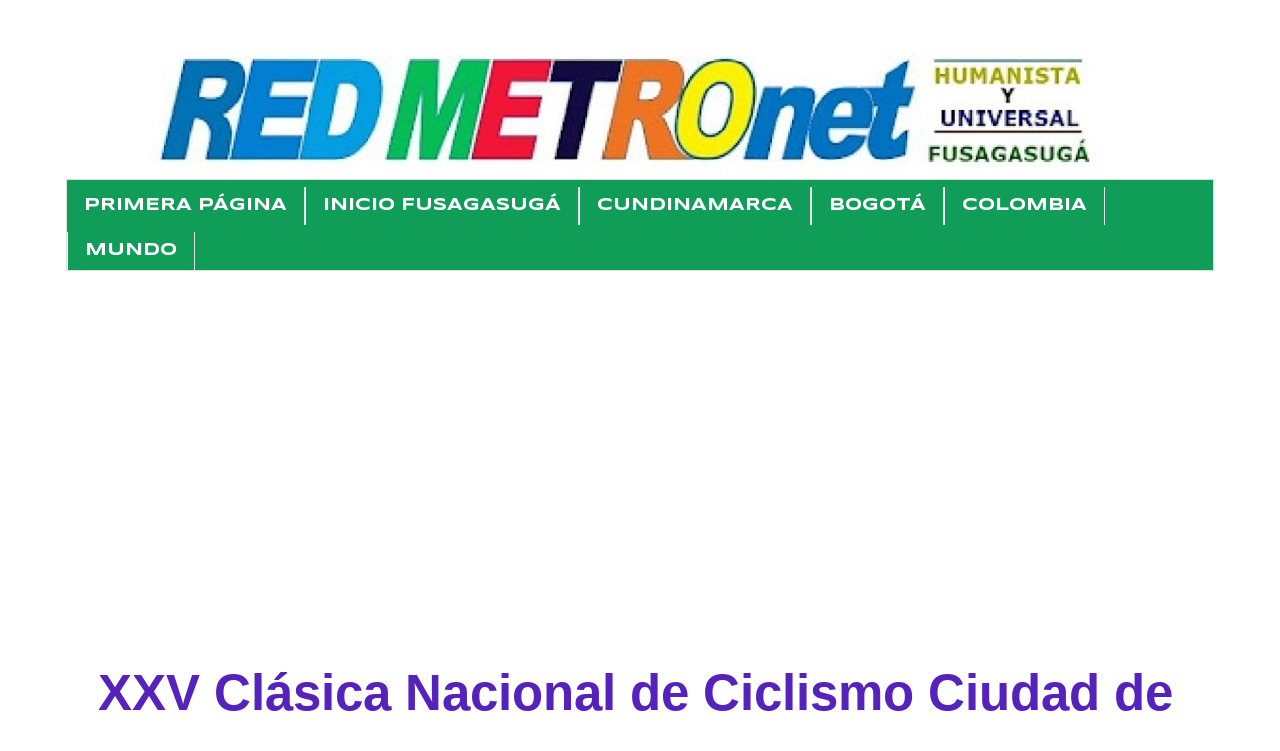

--- FILE ---
content_type: text/html; charset=UTF-8
request_url: https://fusagasugaprensametronet.blogspot.com/b/stats?style=BLACK_TRANSPARENT&timeRange=LAST_WEEK&token=APq4FmC8tNd3t861uc2-wXURXjmErcYvdJn1Oeq9JK-in_Qp9EO7H5X2KJwSpvCap-cWjgkfHkpj6Y2aXF-qsU1RCJrcPhKu1A
body_size: -19
content:
{"total":1057,"sparklineOptions":{"backgroundColor":{"fillOpacity":0.1,"fill":"#000000"},"series":[{"areaOpacity":0.3,"color":"#202020"}]},"sparklineData":[[0,100],[1,7],[2,1],[3,11],[4,7],[5,2],[6,2],[7,9],[8,2],[9,13],[10,18],[11,13],[12,15],[13,10],[14,4],[15,11],[16,20],[17,21],[18,25],[19,23],[20,10],[21,19],[22,12],[23,3],[24,5],[25,13],[26,9],[27,17],[28,12],[29,1]],"nextTickMs":720000}

--- FILE ---
content_type: text/html; charset=utf-8
request_url: https://www.google.com/recaptcha/api2/aframe
body_size: 267
content:
<!DOCTYPE HTML><html><head><meta http-equiv="content-type" content="text/html; charset=UTF-8"></head><body><script nonce="9vs9cE2zviICCGmq1RxlAQ">/** Anti-fraud and anti-abuse applications only. See google.com/recaptcha */ try{var clients={'sodar':'https://pagead2.googlesyndication.com/pagead/sodar?'};window.addEventListener("message",function(a){try{if(a.source===window.parent){var b=JSON.parse(a.data);var c=clients[b['id']];if(c){var d=document.createElement('img');d.src=c+b['params']+'&rc='+(localStorage.getItem("rc::a")?sessionStorage.getItem("rc::b"):"");window.document.body.appendChild(d);sessionStorage.setItem("rc::e",parseInt(sessionStorage.getItem("rc::e")||0)+1);localStorage.setItem("rc::h",'1769828974428');}}}catch(b){}});window.parent.postMessage("_grecaptcha_ready", "*");}catch(b){}</script></body></html>